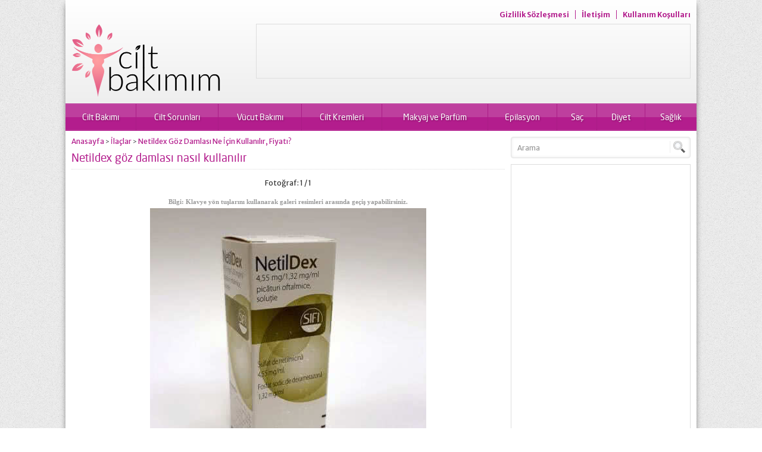

--- FILE ---
content_type: text/html; charset=utf-8
request_url: https://ciltbakimim.com/netildex-goz-damlasi-h13455.html/netildex-goz-damlasi-nasil-kullanilir
body_size: 8325
content:
<!DOCTYPE html><html lang="tr"><head><meta name="viewport" content="initial-scale=1" /><meta charset="UTF-8" /> <!--[if lt IE 9]>%%SCRIPT10227437142f320e296fdc0b411e4e1f%%PHNjcmlwdCBzcmM9Imh0dHBzOi8vY2lsdGJha2ltaW0uY29tL3dwLWNvbnRlbnQvdGhlbWVzL3lhcmVudjIvc2NyaXB0cy9odG1sNXNoaXYuanMiPjwvc2NyaXB0Pg==%%SCRIPT%%<![endif]--><link rel="stylesheet" type="text/css" href="https://ciltbakimim.com/wp-content/themes/yarenv2/style.php" media="all" /><link href='https://fonts.googleapis.com/css?family=Merriweather+Sans:400,400italic,700&amp;subset=latin,latin-ext' rel='stylesheet' type='text/css'><link type="text/css" media="all" href="https://ciltbakimim.com/wp-content/cache/wpsol-minification/css/wpsol_8e8895f26a1fd36a6102798a29fa22fe.css" rel="stylesheet" /><link type="text/css" media="all" href="https://ciltbakimim.com/wp-content/cache/wpsol-minification/css/wpsol_f16e2f2bfcc25017f399fd5cc99fac2e.css" rel="stylesheet" /><link type="text/css" media="all" href="https://ciltbakimim.com/wp-content/cache/wpsol-minification/css/wpsol_f16e2f2bfcc25017f399fd5cc99fac2e.css" rel="stylesheet" /><style type="text/css" media="all">img.wp-smiley,img.emoji{display:inline !important;border:0 !important;box-shadow:none !important;height:1em !important;width:1em !important;margin:0 .07em !important;vertical-align:-.1em !important;background:none !important;padding:0 !important}</style><link type="text/css" media="all" href="https://ciltbakimim.com/wp-content/cache/wpsol-minification/css/wpsol_d2b9bff81154ad6d350ad1df3d3be8ae.css" rel="stylesheet" /><link type="text/css" media="all" href="https://ciltbakimim.com/wp-content/cache/wpsol-minification/css/wpsol_0d889238cefd468c033fc096cf473b33.css" rel="stylesheet" /><link type="text/css" media="all" href="https://ciltbakimim.com/wp-content/cache/wpsol-minification/css/wpsol_e94e9197bbe057df4c9f179fd07682a1.css" rel="stylesheet" /><title> Netildex göz damlası nasıl kullanılır - Cilt Bakımım - Cilt Bakımım</title><link rel="image_src" href="https://ciltbakimim.com/wp-content/uploads/2021/10/Netildex-goz-damlasi-nasil-kullanilir.png"/><link rel="canonical" href="https://ciltbakimim.com/netildex-goz-damlasi-h13455.html/netildex-goz-damlasi-nasil-kullanilir" /><meta property="og:description" content="" /><meta property="og:title" content="Netildex göz damlası nasıl kullanılır" /><meta property="og:image" content="https://ciltbakimim.com/wp-content/uploads/2021/10/Netildex-goz-damlasi-nasil-kullanilir.png" /><meta property="og:url" content="https://ciltbakimim.com/netildex-goz-damlasi-h13455.html/netildex-goz-damlasi-nasil-kullanilir" /><link rel="shortcut icon" href="https://ciltbakimim.com/wp-content/themes/yarenv2/images/favicon.ico" type="image/x-icon"><meta name='robots' content='index, follow, max-video-preview:-1, max-snippet:-1, max-image-preview:large' /><link rel="canonical" href="https://ciltbakimim.com/wp-content/uploads/2021/10/Netildex-goz-damlasi-nasil-kullanilir.png" /><meta property="og:locale" content="tr_TR" /><meta property="og:type" content="article" /><meta property="og:title" content="Netildex göz damlası nasıl kullanılır - Cilt Bakımım" /><meta property="og:url" content="https://ciltbakimim.com/wp-content/uploads/2021/10/Netildex-goz-damlasi-nasil-kullanilir.png" /><meta property="og:site_name" content="Cilt Bakımım" /><meta property="og:image" content="https://ciltbakimim.com/wp-content/uploads/2021/10/Netildex-goz-damlasi-nasil-kullanilir.png" /><meta property="og:image:width" content="464" /><meta property="og:image:height" content="453" /><meta property="og:image:type" content="image/png" /><meta name="twitter:card" content="summary_large_image" /> <script type="application/ld+json" class="yoast-schema-graph">{"@context":"https://schema.org","@graph":[{"@type":"Organization","@id":"https://ciltbakimim.com/#organization","name":"Cilt Bakımım","url":"https://ciltbakimim.com/","sameAs":[],"logo":{"@type":"ImageObject","inLanguage":"tr","@id":"https://ciltbakimim.com/#/schema/logo/image/","url":"https://ciltbakimim.com/wp-content/uploads/2018/04/ciltbakimim-logo.png","contentUrl":"https://ciltbakimim.com/wp-content/uploads/2018/04/ciltbakimim-logo.png","width":1249,"height":623,"caption":"Cilt Bakımım"},"image":{"@id":"https://ciltbakimim.com/#/schema/logo/image/"}},{"@type":"WebSite","@id":"https://ciltbakimim.com/#website","url":"https://ciltbakimim.com/","name":"Cilt Bakımım","description":"Cildiniz için güzellik sırları","publisher":{"@id":"https://ciltbakimim.com/#organization"},"potentialAction":[{"@type":"SearchAction","target":{"@type":"EntryPoint","urlTemplate":"https://ciltbakimim.com/?s={search_term_string}"},"query-input":"required name=search_term_string"}],"inLanguage":"tr"},{"@type":"WebPage","@id":"https://ciltbakimim.com/wp-content/uploads/2021/10/Netildex-goz-damlasi-nasil-kullanilir.png","url":"https://ciltbakimim.com/wp-content/uploads/2021/10/Netildex-goz-damlasi-nasil-kullanilir.png","name":"Netildex göz damlası nasıl kullanılır - Cilt Bakımım","isPartOf":{"@id":"https://ciltbakimim.com/#website"},"datePublished":"2021-10-16T18:51:49+00:00","dateModified":"2021-10-16T18:51:49+00:00","breadcrumb":{"@id":"https://ciltbakimim.com/wp-content/uploads/2021/10/Netildex-goz-damlasi-nasil-kullanilir.png#breadcrumb"},"inLanguage":"tr","potentialAction":[{"@type":"ReadAction","target":["https://ciltbakimim.com/wp-content/uploads/2021/10/Netildex-goz-damlasi-nasil-kullanilir.png"]}]},{"@type":"BreadcrumbList","@id":"https://ciltbakimim.com/wp-content/uploads/2021/10/Netildex-goz-damlasi-nasil-kullanilir.png#breadcrumb","itemListElement":[{"@type":"ListItem","position":1,"name":"Ana sayfa","item":"https://ciltbakimim.com/"},{"@type":"ListItem","position":2,"name":"İlaçlar","item":"https://ciltbakimim.com/ilaclar"},{"@type":"ListItem","position":3,"name":"Netildex Göz Damlası Ne İçin Kullanılır, Fiyatı?","item":"https://ciltbakimim.com/netildex-goz-damlasi-h13455.html"},{"@type":"ListItem","position":4,"name":"Netildex göz damlası nasıl kullanılır"}]}]}</script> <link rel="alternate" type="application/rss+xml" title="Cilt Bakımım &raquo; Netildex göz damlası nasıl kullanılır yorum beslemesi" href="https://ciltbakimim.com/netildex-goz-damlasi-h13455.html/netildex-goz-damlasi-nasil-kullanilir/feed" /> <script type="text/javascript">window._wpemojiSettings={"baseUrl":"https:\/\/s.w.org\/images\/core\/emoji\/14.0.0\/72x72\/","ext":".png","svgUrl":"https:\/\/s.w.org\/images\/core\/emoji\/14.0.0\/svg\/","svgExt":".svg","source":{"concatemoji":"https:\/\/ciltbakimim.com\/wp-includes\/js\/wp-emoji-release.min.js?ver=6.2.8"}};
/*! This file is auto-generated */
!function(e,a,t){var n,r,o,i=a.createElement("canvas"),p=i.getContext&&i.getContext("2d");function s(e,t){p.clearRect(0,0,i.width,i.height),p.fillText(e,0,0);e=i.toDataURL();return p.clearRect(0,0,i.width,i.height),p.fillText(t,0,0),e===i.toDataURL()}function c(e){var t=a.createElement("script");t.src=e,t.defer=t.type="text/javascript",a.getElementsByTagName("head")[0].appendChild(t)}for(o=Array("flag","emoji"),t.supports={everything:!0,everythingExceptFlag:!0},r=0;r<o.length;r++)t.supports[o[r]]=function(e){if(p&&p.fillText)switch(p.textBaseline="top",p.font="600 32px Arial",e){case"flag":return s("\ud83c\udff3\ufe0f\u200d\u26a7\ufe0f","\ud83c\udff3\ufe0f\u200b\u26a7\ufe0f")?!1:!s("\ud83c\uddfa\ud83c\uddf3","\ud83c\uddfa\u200b\ud83c\uddf3")&&!s("\ud83c\udff4\udb40\udc67\udb40\udc62\udb40\udc65\udb40\udc6e\udb40\udc67\udb40\udc7f","\ud83c\udff4\u200b\udb40\udc67\u200b\udb40\udc62\u200b\udb40\udc65\u200b\udb40\udc6e\u200b\udb40\udc67\u200b\udb40\udc7f");case"emoji":return!s("\ud83e\udef1\ud83c\udffb\u200d\ud83e\udef2\ud83c\udfff","\ud83e\udef1\ud83c\udffb\u200b\ud83e\udef2\ud83c\udfff")}return!1}(o[r]),t.supports.everything=t.supports.everything&&t.supports[o[r]],"flag"!==o[r]&&(t.supports.everythingExceptFlag=t.supports.everythingExceptFlag&&t.supports[o[r]]);t.supports.everythingExceptFlag=t.supports.everythingExceptFlag&&!t.supports.flag,t.DOMReady=!1,t.readyCallback=function(){t.DOMReady=!0},t.supports.everything||(n=function(){t.readyCallback()},a.addEventListener?(a.addEventListener("DOMContentLoaded",n,!1),e.addEventListener("load",n,!1)):(e.attachEvent("onload",n),a.attachEvent("onreadystatechange",function(){"complete"===a.readyState&&t.readyCallback()})),(e=t.source||{}).concatemoji?c(e.concatemoji):e.wpemoji&&e.twemoji&&(c(e.twemoji),c(e.wpemoji)))}(window,document,window._wpemojiSettings);</script> <link rel="https://api.w.org/" href="https://ciltbakimim.com/wp-json/" /><link rel="alternate" type="application/json" href="https://ciltbakimim.com/wp-json/wp/v2/media/13463" /><link rel='shortlink' href='https://ciltbakimim.com/?p=13463' /><link rel="alternate" type="application/json+oembed" href="https://ciltbakimim.com/wp-json/oembed/1.0/embed?url=https%3A%2F%2Fciltbakimim.com%2Fnetildex-goz-damlasi-h13455.html%2Fnetildex-goz-damlasi-nasil-kullanilir" /><link rel="alternate" type="text/xml+oembed" href="https://ciltbakimim.com/wp-json/oembed/1.0/embed?url=https%3A%2F%2Fciltbakimim.com%2Fnetildex-goz-damlasi-h13455.html%2Fnetildex-goz-damlasi-nasil-kullanilir&#038;format=xml" /><link rel="icon" href="https://ciltbakimim.com/wp-content/uploads/2018/04/cropped-Favicon-1-32x32.png" sizes="32x32" /><link rel="icon" href="https://ciltbakimim.com/wp-content/uploads/2018/04/cropped-Favicon-1-192x192.png" sizes="192x192" /><link rel="apple-touch-icon" href="https://ciltbakimim.com/wp-content/uploads/2018/04/cropped-Favicon-1-180x180.png" /><meta name="msapplication-TileImage" content="https://ciltbakimim.com/wp-content/uploads/2018/04/cropped-Favicon-1-270x270.png" /> <script data-ad-client="ca-pub-9203044594501564" async src="https://pagead2.googlesyndication.com/pagead/js/adsbygoogle.js"></script></head><body data-rsssl=1 class="attachment attachment-template-default single single-attachment postid-13463 attachmentid-13463 attachment-png"><div id="wrapper"><header><div id="header-cont"><nav id="topmenu"><ul class="menu"><li class="page_item page-item-58"><a href="https://ciltbakimim.com/gizlilik-sozlesmesi">Gizlilik Sözleşmesi</a></li><li class="page_item page-item-59"><a href="https://ciltbakimim.com/iletisim">İletişim</a></li><li class="page_item page-item-51"><a href="https://ciltbakimim.com/kullanim-kosullari">Kullanım Koşulları</a></li></ul></nav><section id="banner"><div id="header-logo"> <span><a href="https://ciltbakimim.com"><img src="https://ciltbakimim.com/wp-content/uploads/2018/04/cropped-ciltbakimim-logo-3.png" alt="Cilt Bakımım" title="Cilt Bakımım - Anasayfa"  width="250" height="60" /></a></span></div><div id="banner-ad"> <script async src="https://pagead2.googlesyndication.com/pagead/js/adsbygoogle.js"></script>  <ins class="adsbygoogle"
style="display:inline-block;width:728px;height:90px"
data-ad-client="ca-pub-9203044594501564"
data-ad-slot="7597842660"></ins> <script type="text/javascript">(adsbygoogle=window.adsbygoogle||[]).push({});</script></div></section></div></header><nav id="menu"><ul id="menu-birincil-menu" class="menu"><li id="menu-item-30" class="menu-item menu-item-type-taxonomy menu-item-object-category menu-item-has-children menu-item-30"><a href="https://ciltbakimim.com/cilt-bakimi">Cilt Bakımı</a><ul class="sub-menu"><li id="menu-item-31" class="menu-item menu-item-type-taxonomy menu-item-object-category menu-item-31"><a href="https://ciltbakimim.com/cilt-bakimi/cilt-bakim-urunleri">Cilt Bakım Ürünleri</a></li><li id="menu-item-32" class="menu-item menu-item-type-taxonomy menu-item-object-category menu-item-32"><a href="https://ciltbakimim.com/cilt-bakimi/cilt-maskeleri">Cilt Maskeleri</a></li><li id="menu-item-36" class="menu-item menu-item-type-taxonomy menu-item-object-category menu-item-36"><a href="https://ciltbakimim.com/cilt-bakimi/yagli-cilt-bakimi">Yağlı Cilt Bakımı</a></li><li id="menu-item-35" class="menu-item menu-item-type-taxonomy menu-item-object-category menu-item-35"><a href="https://ciltbakimim.com/cilt-bakimi/kuru-cilt-bakimi">Kuru Cilt Bakımı</a></li><li id="menu-item-34" class="menu-item menu-item-type-taxonomy menu-item-object-category menu-item-34"><a href="https://ciltbakimim.com/cilt-bakimi/evde-cilt-bakimi">Evde Cilt Bakımı</a></li><li id="menu-item-33" class="menu-item menu-item-type-taxonomy menu-item-object-category menu-item-33"><a href="https://ciltbakimim.com/cilt-bakimi/dogal-cilt-bakimi">Doğal Cilt Bakımı</a></li><li id="menu-item-341" class="menu-item menu-item-type-taxonomy menu-item-object-category menu-item-341"><a href="https://ciltbakimim.com/peeling-tarifleri">Peeling Tarifleri</a></li></ul></li><li id="menu-item-37" class="menu-item menu-item-type-taxonomy menu-item-object-category menu-item-has-children menu-item-37"><a href="https://ciltbakimim.com/cilt-sorunlari">Cilt Sorunları</a><ul class="sub-menu"><li id="menu-item-38" class="menu-item menu-item-type-taxonomy menu-item-object-category menu-item-38"><a href="https://ciltbakimim.com/cilt-sorunlari/cilt-lekeleri">Cilt Lekeleri</a></li><li id="menu-item-39" class="menu-item menu-item-type-taxonomy menu-item-object-category menu-item-39"><a href="https://ciltbakimim.com/cilt-sorunlari/kirisiklik-tedavisi">Kırışıklık Tedavisi</a></li><li id="menu-item-40" class="menu-item menu-item-type-taxonomy menu-item-object-category menu-item-40"><a href="https://ciltbakimim.com/cilt-sorunlari/selulit-tedavisi">Selülit Tedavisi</a></li><li id="menu-item-41" class="menu-item menu-item-type-taxonomy menu-item-object-category menu-item-41"><a href="https://ciltbakimim.com/cilt-sorunlari/sivilce-tedavisi">Sivilce Tedavisi</a></li><li id="menu-item-338" class="menu-item menu-item-type-taxonomy menu-item-object-category menu-item-338"><a href="https://ciltbakimim.com/vucut-sikilastirma">Vücut Sıkılaştırma</a></li></ul></li><li id="menu-item-45" class="menu-item menu-item-type-taxonomy menu-item-object-category menu-item-has-children menu-item-45"><a href="https://ciltbakimim.com/vucut-bakimi">Vücut Bakımı</a><ul class="sub-menu"><li id="menu-item-46" class="menu-item menu-item-type-taxonomy menu-item-object-category menu-item-46"><a href="https://ciltbakimim.com/vucut-bakimi/el-ayak-bakimi">El &#8211; Ayak Bakımı</a></li><li id="menu-item-47" class="menu-item menu-item-type-taxonomy menu-item-object-category menu-item-47"><a href="https://ciltbakimim.com/vucut-bakimi/dudak-bakimi">Dudak Bakımı</a></li><li id="menu-item-48" class="menu-item menu-item-type-taxonomy menu-item-object-category menu-item-48"><a href="https://ciltbakimim.com/vucut-bakimi/gogus-bakimi">Göğüs Bakımı</a></li><li id="menu-item-344" class="menu-item menu-item-type-taxonomy menu-item-object-category menu-item-344"><a href="https://ciltbakimim.com/goz-bakimi">Göz Bakımı</a></li><li id="menu-item-327" class="menu-item menu-item-type-taxonomy menu-item-object-category menu-item-327"><a href="https://ciltbakimim.com/tirnak-bakimi">Tırnak Bakımı</a></li></ul></li><li id="menu-item-342" class="menu-item menu-item-type-taxonomy menu-item-object-category menu-item-342"><a href="https://ciltbakimim.com/cilt-kremleri">Cilt Kremleri</a></li><li id="menu-item-331" class="menu-item menu-item-type-taxonomy menu-item-object-category menu-item-has-children menu-item-331"><a href="https://ciltbakimim.com/makyaj-ve-parfum">Makyaj ve Parfüm</a><ul class="sub-menu"><li id="menu-item-346" class="menu-item menu-item-type-taxonomy menu-item-object-category menu-item-346"><a href="https://ciltbakimim.com/makyaj-teknikleri">Makyaj Teknikleri</a></li><li id="menu-item-347" class="menu-item menu-item-type-taxonomy menu-item-object-category menu-item-347"><a href="https://ciltbakimim.com/makyaj-trendleri">Makyaj Trendleri</a></li><li id="menu-item-348" class="menu-item menu-item-type-taxonomy menu-item-object-category menu-item-348"><a href="https://ciltbakimim.com/parfum">Parfüm</a></li></ul></li><li id="menu-item-42" class="menu-item menu-item-type-taxonomy menu-item-object-category menu-item-has-children menu-item-42"><a href="https://ciltbakimim.com/epilasyon">Epilasyon</a><ul class="sub-menu"><li id="menu-item-44" class="menu-item menu-item-type-taxonomy menu-item-object-category menu-item-44"><a href="https://ciltbakimim.com/epilasyon/epilasyon-urunleri">Epilasyon Ürünleri</a></li><li id="menu-item-43" class="menu-item menu-item-type-taxonomy menu-item-object-category menu-item-43"><a href="https://ciltbakimim.com/epilasyon/epilasyon-yontemleri">Epilasyon Yöntemleri</a></li><li id="menu-item-345" class="menu-item menu-item-type-taxonomy menu-item-object-category menu-item-345"><a href="https://ciltbakimim.com/guzellik-merkezleri">Güzellik Merkezleri</a></li></ul></li><li id="menu-item-330" class="menu-item menu-item-type-taxonomy menu-item-object-category menu-item-has-children menu-item-330"><a href="https://ciltbakimim.com/sac">Saç</a><ul class="sub-menu"><li id="menu-item-333" class="menu-item menu-item-type-taxonomy menu-item-object-category menu-item-333"><a href="https://ciltbakimim.com/sac-renkleri">Saç Renkleri</a></li><li id="menu-item-334" class="menu-item menu-item-type-taxonomy menu-item-object-category menu-item-334"><a href="https://ciltbakimim.com/sac-modelleri">Saç Modelleri</a></li><li id="menu-item-335" class="menu-item menu-item-type-taxonomy menu-item-object-category menu-item-335"><a href="https://ciltbakimim.com/sac-bakimi">Saç Bakımı</a></li><li id="menu-item-337" class="menu-item menu-item-type-taxonomy menu-item-object-category menu-item-337"><a href="https://ciltbakimim.com/sac-sorunlari">Saç Sorunları</a></li><li id="menu-item-336" class="menu-item menu-item-type-taxonomy menu-item-object-category menu-item-336"><a href="https://ciltbakimim.com/sac-ekimi">Saç Ekimi</a></li><li id="menu-item-349" class="menu-item menu-item-type-taxonomy menu-item-object-category menu-item-349"><a href="https://ciltbakimim.com/sac-kozmetik-urunleri">Saç Kozmetik Ürünleri</a></li></ul></li><li id="menu-item-325" class="menu-item menu-item-type-taxonomy menu-item-object-category menu-item-325"><a href="https://ciltbakimim.com/diyet">Diyet</a></li><li id="menu-item-328" class="menu-item menu-item-type-taxonomy menu-item-object-category menu-item-has-children menu-item-328"><a href="https://ciltbakimim.com/saglik">Sağlık</a><ul class="sub-menu"><li id="menu-item-340" class="menu-item menu-item-type-taxonomy menu-item-object-category menu-item-340"><a href="https://ciltbakimim.com/agiz-ve-dis-sagligi">Ağız ve Diş Sağlığı</a></li><li id="menu-item-343" class="menu-item menu-item-type-taxonomy menu-item-object-category menu-item-343"><a href="https://ciltbakimim.com/ilaclar">İlaçlar</a></li></ul></li></ul></nav><div id="main"><section id="content"><div id="single" class="attachment"><div class="breadcrumb"><a href="https://ciltbakimim.com/">Anasayfa</a><span style="font-size:11px"> &gt; </span><a href="https://ciltbakimim.com/ilaclar">İlaçlar</a><span style="font-size:11px"> &gt; </span><a href="https://ciltbakimim.com/netildex-goz-damlasi-h13455.html">Netildex Göz Damlası Ne İçin Kullanılır, Fiyatı?</a></div><h1 class="mainHeading">Netildex göz damlası nasıl kullanılır</h1><div id="gallery-links"><div class="prev"></div><div class="number">Fotoğraf: 1 / 1</div><div class="next"></div></div><div style="text-align:center;font-family:tahoma;font-size:11px;font-weight:bold;margin-bottom:5px;color:#999"> Bilgi: Klavye yön tuşlarını kullanarak galeri resimleri arasında geçiş yapabilirsiniz.</div><div id="galleryContent" ><div class="reading"></div><div id="image" style="margin-bottom:20px;"> <a href="https://ciltbakimim.com/ilaclar" title="Netildex göz damlası nasıl kullanılır" rel="attachment" > <img width="464" height="453" src="https://ciltbakimim.com/wp-content/uploads/2021/10/Netildex-goz-damlasi-nasil-kullanilir.png" class="attachment-full size-full" alt="" decoding="async" loading="lazy" srcset="https://ciltbakimim.com/wp-content/uploads/2021/10/Netildex-goz-damlasi-nasil-kullanilir.png 464w, https://ciltbakimim.com/wp-content/uploads/2021/10/Netildex-goz-damlasi-nasil-kullanilir-300x293.png 300w" sizes="(max-width: 464px) 100vw, 464px" /> </a></div></div><div class="gallery-nav"> <a href="https://ciltbakimim.com/netildex-goz-damlasi-h13455.html/netildex-goz-damlasi-nasil-kullanilir" class="active">1</a></div><div id="related"><div class="heading">İlginizi Çekebilecek Diğer Fotoğraf Galerileri</div><div class="listing picture photo"><div class="itemContainer"><div class="thumb shadow"> <a href="https://ciltbakimim.com/fullfresh-goz-damlasi-h13122.html"> <img src="https://ciltbakimim.com/wp-content/uploads/2021/10/Fullfresh-goz-damlasi-fiyat-231x139.png" alt="FULLFRESH Göz Damlası Ne İçin Kullanılır?" width="231" height="139" /> </a></div><div class="info"><div class="title"><a href="https://ciltbakimim.com/fullfresh-goz-damlasi-h13122.html">FULLFRESH Göz Damlası Ne İçin Kullanılır?</a></div></div></div><div class="itemContainer"><div class="thumb shadow"> <a href="https://ciltbakimim.com/norsol-damla-h16816.html"> <img src="https://ciltbakimim.com/wp-content/uploads/2022/08/Norsol-damla-nedir-ne-ise-yarar-231x139.png" alt="Norsol Damla Ne İçin Kullanılır, Fiyat 2026?" width="231" height="139" /> </a></div><div class="info"><div class="title"><a href="https://ciltbakimim.com/norsol-damla-h16816.html">Norsol Damla Ne İçin Kullanılır, Fiyat 2026?</a></div></div></div><div class="itemContainer"><div class="thumb shadow"> <a href="https://ciltbakimim.com/dalman-burun-spreyi-h17537.html"> <img src="https://ciltbakimim.com/wp-content/uploads/2023/02/Dalman-sprey-ne-ise-yarar-231x139.png" alt="Dalman Burun Spreyi Nedir, Neye Yarar?" width="231" height="139" /> </a></div><div class="info"><div class="title"><a href="https://ciltbakimim.com/dalman-burun-spreyi-h17537.html">Dalman Burun Spreyi Nedir, Neye Yarar?</a></div></div></div></div></div><div id="comments"><div class="heading">Yorumlar</div><p>Henüz yorum yapılmamış.</p><div id="respond" class="comment-respond"><h3 id="reply-title" class="comment-reply-title"> <small><a rel="nofollow" id="cancel-comment-reply-link" href="/netildex-goz-damlasi-h13455.html/netildex-goz-damlasi-nasil-kullanilir#respond" style="display:none;">[ Yoruma cevap yazmaktan vazgeç ]</a></small></h3><form action="https://ciltbakimim.com/wp-comments-post.php" method="post" id="commentform" class="comment-form"><textarea name="comment" id="comment" cols="60" rows="10" tabindex="4"></textarea><div class="left"><input placeholder="İsminiz" type="text" id="author" name="author" size="80" tabindex="1" value="" /> <input placeholder="Mail adresiniz" type="text" id="email" name="email" size="80" tabindex="2" value="" /> <input placeholder="Web siteniz" type="text" id="url" name="url" size="80" tabindex="3" value="" /></div><p class="comment-form-cookies-consent"><input id="wp-comment-cookies-consent" name="wp-comment-cookies-consent" type="checkbox" value="yes" /> <label for="wp-comment-cookies-consent">Bir dahaki sefere yorum yaptığımda kullanılmak üzere adımı, e-posta adresimi ve web site adresimi bu tarayıcıya kaydet.</label></p><p class="form-submit"><input name="submit" type="submit" id="submit" class="submit" value="Gönder" /> <input type='hidden' name='comment_post_ID' value='13463' id='comment_post_ID' /> <input type='hidden' name='comment_parent' id='comment_parent' value='0' /></p></form></div></div></div></section><aside><section class="SfrSearch sidebarWidget"><form method="get" id="safir-searchform" action="https://ciltbakimim.com"> <input type="text" name="s" id="s" value="Arama" onblur="if(this.value=='') this.value=this.defaultValue;" onfocus="if(this.value==this.defaultValue) this.value='';" /> <input type="submit" value="ARA" id="safir-searchsubmit" title="Aramaya başla" /></form></section><section class="adsWidgetSidebar sidebarWidget"> <script async src="https://pagead2.googlesyndication.com/pagead/js/adsbygoogle.js"></script>  <ins class="adsbygoogle"
style="display:inline-block;width:300px;height:600px"
data-ad-client="ca-pub-9203044594501564"
data-ad-slot="5702307069"></ins> <script type="text/javascript">(adsbygoogle=window.adsbygoogle||[]).push({});</script> </section><section class="advancedPostsWidget sidebarWidget"><div class="heading"><div class="title">Popüler Konular</div></div><div class="listing standard"><div class="itemContainer"><article><div class="thumb shadow"> <a href="https://ciltbakimim.com/roc-cleansing-milk-200-ml-h180.html"> <img src="https://ciltbakimim.com/wp-content/uploads/2018/04/Roc-Cleansing-Milk-200-ml-120x68.jpg" alt="Roc Cleansing Milk 200 ml" width="120" height="68" /> </a></div><div class="info"><div class="title"><a href="https://ciltbakimim.com/roc-cleansing-milk-200-ml-h180.html">Roc Cleansing Milk 200 ml</a></div></div></article></div><div class="itemContainer"><article><div class="thumb shadow"> <a href="https://ciltbakimim.com/en-basarili-ve-en-hizli-sonuc-veren-sivilce-kremleri-h908.html"> <img src="https://ciltbakimim.com/wp-content/uploads/2019/02/Sivilce-kremleri-nasıl-uygulanır-120x68.png" alt="En Başarılı ve En Hızlı Sonuç Veren Sivilce Kremleri" width="120" height="68" /> </a></div><div class="info"><div class="title"><a href="https://ciltbakimim.com/en-basarili-ve-en-hizli-sonuc-veren-sivilce-kremleri-h908.html">En Başarılı ve En Hızlı Sonuç Veren Sivilce Kremleri</a></div></div></article></div><div class="itemContainer"><article><div class="thumb shadow"> <a href="https://ciltbakimim.com/dogal-cilt-bakimi-h149.html"> <img src="https://ciltbakimim.com/wp-content/uploads/2018/05/Doğal-cilt-bakımı-naısl-olur-120x68.jpg" alt="Doğal Cilt Bakımı" width="120" height="68" /> </a></div><div class="info"><div class="title"><a href="https://ciltbakimim.com/dogal-cilt-bakimi-h149.html">Doğal Cilt Bakımı</a></div></div></article></div></div></section><section class="burclarWidget sidebarWidget" data-href="https://ciltbakimim.com/wp-content/themes/yarenv2/lib/safirtema/burclar.php?burc="><div class="heading"><div class="title">Burçlar</div></div><ul><li class="koc clear"> <a href="#" data-burc="koc"> <span class="icon"></span> Koç</a></li><li class="boga"> <a href="#" data-burc="boga"> <span class="icon"></span> Boğa</a></li><li class="ikizler"> <a href="#" data-burc="ikizler"> <span class="icon"></span> İkizler</a></li><li class="yengec"> <a href="#" data-burc="yengec"> <span class="icon"></span> Yengeç</a></li><li class="aslan clear"> <a href="#" data-burc="aslan"> <span class="icon"></span> Aslan</a></li><li class="basak"> <a href="#" data-burc="basak"> <span class="icon"></span> Başak</a></li><li class="terazi"> <a href="#" data-burc="terazi"> <span class="icon"></span> Terazi</a></li><li class="akrep"> <a href="#" data-burc="akrep"> <span class="icon"></span> Akrep</a></li><li class="yay clear"> <a href="#" data-burc="yay"> <span class="icon"></span> Yay</a></li><li class="oglak"> <a href="#" data-burc="oglak"> <span class="icon"></span> Oğlak</a></li><li class="kova"> <a href="#" data-burc="kova"> <span class="icon"></span> Kova</a></li><li class="balik"> <a href="#" data-burc="balik"> <span class="icon"></span> Balık</a></li></ul></section><section class="slidingWidget sidebarWidget"><div class="scrollOwl"><div class="itemContainer"><article class="sliding"><div class="thumb"> <a href="https://ciltbakimim.com/combidex-goz-damlasi-h15930.html"> <img src="https://ciltbakimim.com/wp-content/uploads/2022/04/Combidex-goz-damlasi-302x220.png" alt="Combidex Göz Damlası Niçin Kullanılır, Fiyatı Nedir?" width="302" height="220" /> </a></div><div class="title"> <a href="https://ciltbakimim.com/combidex-goz-damlasi-h15930.html">Combidex Göz Damlası Niçin Kullanılır, Fiyatı Nedir?</a></div></article></div><div class="itemContainer"><article class="sliding"><div class="thumb"> <a href="https://ciltbakimim.com/estriol-vajinal-krem-h6892.html"> <img src="https://ciltbakimim.com/wp-content/uploads/2021/05/Estriol-vajinal-krem-302x220.png" alt="Estriol Vajinal Krem Ne İçin Kullanılır, Fiyatı?" width="302" height="220" /> </a></div><div class="title"> <a href="https://ciltbakimim.com/estriol-vajinal-krem-h6892.html">Estriol Vajinal Krem Ne İçin Kullanılır, Fiyatı?</a></div></article></div><div class="itemContainer"><article class="sliding"><div class="thumb"> <a href="https://ciltbakimim.com/skincode-purifying-cleansing-gel-h183.html"> <img src="https://ciltbakimim.com/wp-content/uploads/2018/04/Skincode-Purifying-Cleansing-Gel-302x220.jpg" alt="Skincode Purifying Cleansing Gel" width="302" height="220" /> </a></div><div class="title"> <a href="https://ciltbakimim.com/skincode-purifying-cleansing-gel-h183.html">Skincode Purifying Cleansing Gel</a></div></article></div><div class="itemContainer"><article class="sliding"><div class="thumb"> <a href="https://ciltbakimim.com/magnis-krem-h704.html"> <img src="https://ciltbakimim.com/wp-content/uploads/2018/10/Magnis-krem-ne-işe-yararfiyatı-ne-kadardırkullananların-yorumları-302x220.png" alt="Magnis Krem Ne İşe Yarar,Fiyatı Ne Kadardır,Kullananların Yorumları" width="302" height="220" /> </a></div><div class="title"> <a href="https://ciltbakimim.com/magnis-krem-h704.html">Magnis Krem Ne İşe Yarar,Fiyatı Ne Kadardır,Kullananların Yorumları</a></div></article></div><div class="itemContainer"><article class="sliding"><div class="thumb"> <a href="https://ciltbakimim.com/oly-krem-h9105.html"> <img src="https://ciltbakimim.com/wp-content/uploads/2021/06/oly-krem-yorumlari-302x220.png" alt="Oly Krem Niçin Kullanılır, Fiyatı Nedir?" width="302" height="220" /> </a></div><div class="title"> <a href="https://ciltbakimim.com/oly-krem-h9105.html">Oly Krem Niçin Kullanılır, Fiyatı Nedir?</a></div></article></div></div></section><section class="sidebarWidget nativeWidget"><form role="search" method="get" id="searchform" class="searchform" action="https://ciltbakimim.com/"><div> <label class="screen-reader-text" for="s">Arama:</label> <input type="text" value="" name="s" id="s" /> <input type="submit" id="searchsubmit" value="Ara" /></div></form></section><section class="sidebarWidget nativeWidget"><div class="heading"><div class="title">Son Yazılar</div></div><ul><li> <a href="https://ciltbakimim.com/hepatubex-jel-recetesiz-alinir-mi-h18217.html">Hepatubex Jel Reçetesiz Alınır Mı?</a></li><li> <a href="https://ciltbakimim.com/hepatubex-jel-kullananlar-yorumlari-h18200.html">Hepatubex Jel Kullananlar Yorumları?</a></li><li> <a href="https://ciltbakimim.com/baricus-jel-recetesiz-alinir-mi-h18154.html">Baricus Jel Reçetesiz Alınır Mı?</a></li><li> <a href="https://ciltbakimim.com/nidazol-ishali-gecirir-mi-h17761.html">Nidazol İshali Geçirir Mi?</a></li><li> <a href="https://ciltbakimim.com/munderm-jel-fiyat-h18066.html">Munderm Jel Fiyat 2026?</a></li></ul></section><section class="sidebarWidget nativeWidget"><div class="heading"><div class="title">Kategoriler</div></div><ul><li class="cat-item cat-item-4"><a href="https://ciltbakimim.com/cilt-bakimi/cilt-bakim-urunleri">Cilt Bakım Ürünleri</a></li><li class="cat-item cat-item-2"><a href="https://ciltbakimim.com/cilt-bakimi">Cilt Bakımı</a></li><li class="cat-item cat-item-38"><a href="https://ciltbakimim.com/cilt-kremleri">Cilt Kremleri</a></li><li class="cat-item cat-item-10"><a href="https://ciltbakimim.com/cilt-sorunlari/cilt-lekeleri">Cilt Lekeleri</a></li><li class="cat-item cat-item-20"><a href="https://ciltbakimim.com/cilt-bakimi/cilt-maskeleri">Cilt Maskeleri</a></li><li class="cat-item cat-item-8"><a href="https://ciltbakimim.com/cilt-sorunlari">Cilt Sorunları</a></li><li class="cat-item cat-item-14"><a href="https://ciltbakimim.com/cilt-bakimi/dogal-cilt-bakimi">Doğal Cilt Bakımı</a></li><li class="cat-item cat-item-7"><a href="https://ciltbakimim.com/vucut-bakimi/el-ayak-bakimi">El &#8211; Ayak Bakımı</a></li><li class="cat-item cat-item-11"><a href="https://ciltbakimim.com/epilasyon">Epilasyon</a></li><li class="cat-item cat-item-13"><a href="https://ciltbakimim.com/epilasyon/epilasyon-urunleri">Epilasyon Ürünleri</a></li><li class="cat-item cat-item-12"><a href="https://ciltbakimim.com/epilasyon/epilasyon-yontemleri">Epilasyon Yöntemleri</a></li><li class="cat-item cat-item-39"><a href="https://ciltbakimim.com/ilaclar">İlaçlar</a></li><li class="cat-item cat-item-15"><a href="https://ciltbakimim.com/cilt-bakimi/kuru-cilt-bakimi">Kuru Cilt Bakımı</a></li><li class="cat-item cat-item-32"><a href="https://ciltbakimim.com/sac-bakimi">Saç Bakımı</a></li><li class="cat-item cat-item-27"><a href="https://ciltbakimim.com/saglik">Sağlık</a></li><li class="cat-item cat-item-9"><a href="https://ciltbakimim.com/cilt-sorunlari/sivilce-tedavisi">Sivilce Tedavisi</a></li><li class="cat-item cat-item-6"><a href="https://ciltbakimim.com/vucut-bakimi">Vücut Bakımı</a></li><li class="cat-item cat-item-16"><a href="https://ciltbakimim.com/cilt-bakimi/yagli-cilt-bakimi">Yağlı Cilt Bakımı</a></li><li class="cat-item cat-item-3"><a href="https://ciltbakimim.com/vucut-bakimi/yuz-bakimi">Yüz Bakımı</a></li></ul></section><section class="sidebarWidget nativeWidget"><div class="heading"><div class="title">Arşivler</div></div><ul><li><a href='https://ciltbakimim.com/date/2025/12'>Aralık 2025</a></li><li><a href='https://ciltbakimim.com/date/2025/11'>Kasım 2025</a></li><li><a href='https://ciltbakimim.com/date/2025/03'>Mart 2025</a></li><li><a href='https://ciltbakimim.com/date/2024/11'>Kasım 2024</a></li><li><a href='https://ciltbakimim.com/date/2024/10'>Ekim 2024</a></li><li><a href='https://ciltbakimim.com/date/2024/07'>Temmuz 2024</a></li><li><a href='https://ciltbakimim.com/date/2024/04'>Nisan 2024</a></li><li><a href='https://ciltbakimim.com/date/2023/07'>Temmuz 2023</a></li><li><a href='https://ciltbakimim.com/date/2023/05'>Mayıs 2023</a></li><li><a href='https://ciltbakimim.com/date/2023/04'>Nisan 2023</a></li><li><a href='https://ciltbakimim.com/date/2023/03'>Mart 2023</a></li><li><a href='https://ciltbakimim.com/date/2023/02'>Şubat 2023</a></li><li><a href='https://ciltbakimim.com/date/2022/12'>Aralık 2022</a></li><li><a href='https://ciltbakimim.com/date/2022/11'>Kasım 2022</a></li><li><a href='https://ciltbakimim.com/date/2022/10'>Ekim 2022</a></li><li><a href='https://ciltbakimim.com/date/2022/09'>Eylül 2022</a></li><li><a href='https://ciltbakimim.com/date/2022/08'>Ağustos 2022</a></li><li><a href='https://ciltbakimim.com/date/2022/07'>Temmuz 2022</a></li><li><a href='https://ciltbakimim.com/date/2022/06'>Haziran 2022</a></li><li><a href='https://ciltbakimim.com/date/2022/05'>Mayıs 2022</a></li><li><a href='https://ciltbakimim.com/date/2022/04'>Nisan 2022</a></li><li><a href='https://ciltbakimim.com/date/2022/03'>Mart 2022</a></li><li><a href='https://ciltbakimim.com/date/2022/02'>Şubat 2022</a></li><li><a href='https://ciltbakimim.com/date/2022/01'>Ocak 2022</a></li><li><a href='https://ciltbakimim.com/date/2021/12'>Aralık 2021</a></li><li><a href='https://ciltbakimim.com/date/2021/11'>Kasım 2021</a></li><li><a href='https://ciltbakimim.com/date/2021/10'>Ekim 2021</a></li><li><a href='https://ciltbakimim.com/date/2021/09'>Eylül 2021</a></li><li><a href='https://ciltbakimim.com/date/2021/08'>Ağustos 2021</a></li><li><a href='https://ciltbakimim.com/date/2021/07'>Temmuz 2021</a></li><li><a href='https://ciltbakimim.com/date/2021/06'>Haziran 2021</a></li><li><a href='https://ciltbakimim.com/date/2021/05'>Mayıs 2021</a></li><li><a href='https://ciltbakimim.com/date/2021/04'>Nisan 2021</a></li><li><a href='https://ciltbakimim.com/date/2021/03'>Mart 2021</a></li><li><a href='https://ciltbakimim.com/date/2021/02'>Şubat 2021</a></li><li><a href='https://ciltbakimim.com/date/2021/01'>Ocak 2021</a></li><li><a href='https://ciltbakimim.com/date/2020/12'>Aralık 2020</a></li><li><a href='https://ciltbakimim.com/date/2020/11'>Kasım 2020</a></li><li><a href='https://ciltbakimim.com/date/2020/10'>Ekim 2020</a></li><li><a href='https://ciltbakimim.com/date/2020/09'>Eylül 2020</a></li><li><a href='https://ciltbakimim.com/date/2020/08'>Ağustos 2020</a></li><li><a href='https://ciltbakimim.com/date/2020/07'>Temmuz 2020</a></li><li><a href='https://ciltbakimim.com/date/2020/06'>Haziran 2020</a></li><li><a href='https://ciltbakimim.com/date/2020/05'>Mayıs 2020</a></li><li><a href='https://ciltbakimim.com/date/2020/04'>Nisan 2020</a></li><li><a href='https://ciltbakimim.com/date/2020/03'>Mart 2020</a></li><li><a href='https://ciltbakimim.com/date/2020/02'>Şubat 2020</a></li><li><a href='https://ciltbakimim.com/date/2020/01'>Ocak 2020</a></li><li><a href='https://ciltbakimim.com/date/2019/12'>Aralık 2019</a></li><li><a href='https://ciltbakimim.com/date/2019/10'>Ekim 2019</a></li><li><a href='https://ciltbakimim.com/date/2019/08'>Ağustos 2019</a></li><li><a href='https://ciltbakimim.com/date/2019/07'>Temmuz 2019</a></li><li><a href='https://ciltbakimim.com/date/2019/06'>Haziran 2019</a></li><li><a href='https://ciltbakimim.com/date/2019/03'>Mart 2019</a></li><li><a href='https://ciltbakimim.com/date/2019/02'>Şubat 2019</a></li><li><a href='https://ciltbakimim.com/date/2019/01'>Ocak 2019</a></li><li><a href='https://ciltbakimim.com/date/2018/12'>Aralık 2018</a></li><li><a href='https://ciltbakimim.com/date/2018/11'>Kasım 2018</a></li><li><a href='https://ciltbakimim.com/date/2018/10'>Ekim 2018</a></li><li><a href='https://ciltbakimim.com/date/2018/09'>Eylül 2018</a></li><li><a href='https://ciltbakimim.com/date/2018/08'>Ağustos 2018</a></li><li><a href='https://ciltbakimim.com/date/2018/07'>Temmuz 2018</a></li><li><a href='https://ciltbakimim.com/date/2018/06'>Haziran 2018</a></li><li><a href='https://ciltbakimim.com/date/2018/05'>Mayıs 2018</a></li><li><a href='https://ciltbakimim.com/date/2018/04'>Nisan 2018</a></li></ul></section></aside></div><footer><section id="footer-menu"><nav><ul id="menu-footer-menu" class="menu"><li id="menu-item-63" class="menu-item menu-item-type-post_type menu-item-object-page menu-item-63"><a href="https://ciltbakimim.com/iletisim">İletişim</a></li><li id="menu-item-64" class="menu-item menu-item-type-post_type menu-item-object-page menu-item-64"><a href="https://ciltbakimim.com/gizlilik-sozlesmesi">Gizlilik Sözleşmesi</a></li><li id="menu-item-65" class="menu-item menu-item-type-post_type menu-item-object-page menu-item-65"><a href="https://ciltbakimim.com/kullanim-kosullari">Kullanım Koşulları</a></li><li id="menu-item-66" class="menu-item menu-item-type-custom menu-item-object-custom menu-item-66"><a href="https://ciltbakimim.com/feed">RSS</a></li><li id="menu-item-67" class="menu-item menu-item-type-custom menu-item-object-custom menu-item-67"><a href="https://ciltbakimim.com/sitemap_index.xml">Site Haritası</a></li></ul></nav><div id="copyright"></div></section><div id="footer-share"><div class="title">Bizi Sosyal Ağlarda Takip Edin</div><div class="buttons"></div></div></footer><a href="#" id="backtotop" title="Sayfa başına git">Sayfa başına git</a></div> <script type='text/javascript' src='https://ciltbakimim.com/wp-includes/js/comment-reply.min.js' id='comment-reply-js'></script> <script src="//ajax.googleapis.com/ajax/libs/jquery/1.11.0/jquery.min.js"></script> <script type="text/javascript" src="https://ciltbakimim.com/wp-content/themes/yarenv2/lib/owl-carousel/owl.carousel.min.js"></script> <script type="text/javascript" src="https://ciltbakimim.com/wp-content/themes/yarenv2/scripts/scripts.min.js"></script>  <script async src="https://www.googletagmanager.com/gtag/js?id=UA-37619279-23"></script> <script type="text/javascript">window.dataLayer=window.dataLayer||[];function gtag(){dataLayer.push(arguments);}
gtag('js',new Date());gtag('config','UA-37619279-23');</script>  <script type="text/javascript">(function(m,e,t,r,i,k,a){m[i]=m[i]||function(){(m[i].a=m[i].a||[]).push(arguments)};m[i].l=1*new Date();for(var j=0;j<document.scripts.length;j++){if(document.scripts[j].src===r){return;}}
k=e.createElement(t),a=e.getElementsByTagName(t)[0],k.async=1,k.src=r,a.parentNode.insertBefore(k,a)})
(window,document,"script","https://mc.yandex.ru/metrika/tag.js","ym");ym(94816957,"init",{clickmap:true,trackLinks:true,accurateTrackBounce:true});</script> <noscript><div><img src="https://mc.yandex.ru/watch/94816957" style="position:absolute; left:-9999px;" alt="" /></div></noscript></body></html>
<!-- Cache served by WPSOL CACHE - Last modified: Tue, 13 Jan 2026 03:09:32 GMT -->


--- FILE ---
content_type: text/html; charset=utf-8
request_url: https://www.google.com/recaptcha/api2/aframe
body_size: 267
content:
<!DOCTYPE HTML><html><head><meta http-equiv="content-type" content="text/html; charset=UTF-8"></head><body><script nonce="uQJGJhpgNEY0Gz7hdX2gjA">/** Anti-fraud and anti-abuse applications only. See google.com/recaptcha */ try{var clients={'sodar':'https://pagead2.googlesyndication.com/pagead/sodar?'};window.addEventListener("message",function(a){try{if(a.source===window.parent){var b=JSON.parse(a.data);var c=clients[b['id']];if(c){var d=document.createElement('img');d.src=c+b['params']+'&rc='+(localStorage.getItem("rc::a")?sessionStorage.getItem("rc::b"):"");window.document.body.appendChild(d);sessionStorage.setItem("rc::e",parseInt(sessionStorage.getItem("rc::e")||0)+1);localStorage.setItem("rc::h",'1768371900827');}}}catch(b){}});window.parent.postMessage("_grecaptcha_ready", "*");}catch(b){}</script></body></html>